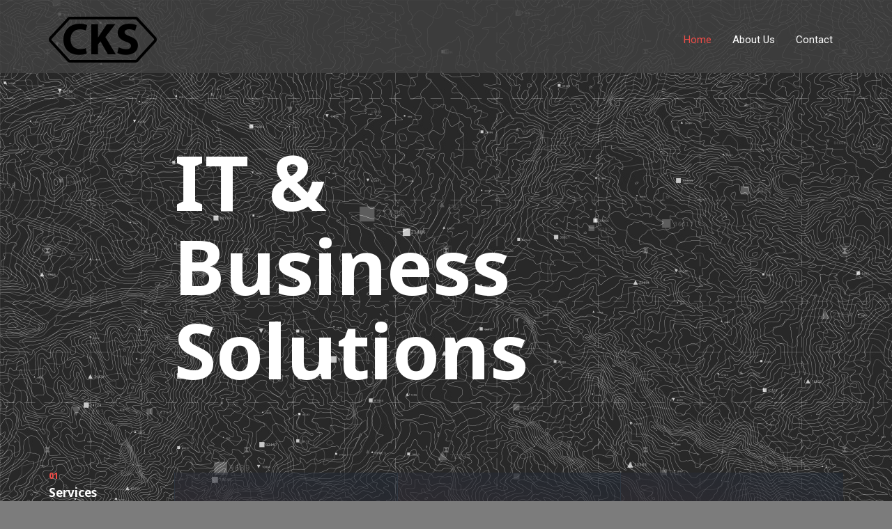

--- FILE ---
content_type: text/css
request_url: https://ckysystems.com/wp-content/uploads/elementor/css/post-205.css?ver=1765417054
body_size: 1775
content:
.elementor-205 .elementor-element.elementor-element-7b51e64 > .elementor-background-overlay{background-image:url("https://ckysystems.com/wp-content/uploads/2023/04/1734-scaled.jpg");background-position:center center;background-repeat:no-repeat;background-size:cover;opacity:0.75;transition:background 0.3s, border-radius 0.3s, opacity 0.3s;}.elementor-205 .elementor-element.elementor-element-7b51e64{border-style:solid;border-width:0px 0px 1px 0px;border-color:var( --e-global-color-secondary );transition:background 0.3s, border 0.3s, border-radius 0.3s, box-shadow 0.3s;padding:0px 0px 150px 0px;}.elementor-205 .elementor-element.elementor-element-d91309a > .elementor-widget-wrap > .elementor-widget:not(.elementor-widget__width-auto):not(.elementor-widget__width-initial):not(:last-child):not(.elementor-absolute){margin-bottom:0px;}.elementor-205 .elementor-element.elementor-element-d91309a > .elementor-element-populated{padding:230px 0px 150px 0px;}.elementor-205 .elementor-element.elementor-element-ec80e8e > .elementor-element-populated{margin:0px 0px 0px 0px;--e-column-margin-right:0px;--e-column-margin-left:0px;padding:200px 0px 200px 0px;}.elementor-205 .elementor-element.elementor-element-621a84a > .elementor-element-populated{margin:-29px 0px -24px 0px;--e-column-margin-right:0px;--e-column-margin-left:0px;padding:200px 0px 150px 50px;}.elementor-205 .elementor-element.elementor-element-3b14451{border-style:none;box-shadow:0px 0px 0px 0px rgba(0,0,0,0.5);transition:background 0.3s, border 0.3s, border-radius 0.3s, box-shadow 0.3s;margin-top:-235px;margin-bottom:140px;}.elementor-205 .elementor-element.elementor-element-3b14451 > .elementor-background-overlay{transition:background 0.3s, border-radius 0.3s, opacity 0.3s;}.elementor-205 .elementor-element.elementor-element-1e0051b .elementor-heading-title{color:var( --e-global-color-astglobalcolor0 );}.elementor-205 .elementor-element.elementor-element-1e0051b > .elementor-widget-container{margin:-7px 0px 0px 0px;}.elementor-205 .elementor-element.elementor-element-694fdb8 > .elementor-widget-wrap > .elementor-widget:not(.elementor-widget__width-auto):not(.elementor-widget__width-initial):not(:last-child):not(.elementor-absolute){margin-bottom:20px;}.elementor-205 .elementor-element.elementor-element-694fdb8:not(.elementor-motion-effects-element-type-background) > .elementor-widget-wrap, .elementor-205 .elementor-element.elementor-element-694fdb8 > .elementor-widget-wrap > .elementor-motion-effects-container > .elementor-motion-effects-layer{background-color:transparent;background-image:linear-gradient(190deg, #1E2A397A 0%, var( --e-global-color-astglobalcolor5 ) 40%);}.elementor-205 .elementor-element.elementor-element-694fdb8:hover > .elementor-element-populated{background-color:transparent;background-image:linear-gradient(180deg, var( --e-global-color-astglobalcolor0 ) 0%, var( --e-global-color-astglobalcolor0 ) 100%);}.elementor-205 .elementor-element.elementor-element-694fdb8 > .elementor-element-populated >  .elementor-background-overlay{background-image:url("https://ckysystems.com/wp-content/uploads/2020/11/bg-05-free-img.png");background-position:bottom left;background-repeat:no-repeat;opacity:0.01;}.elementor-205 .elementor-element.elementor-element-694fdb8:hover > .elementor-element-populated >  .elementor-background-overlay{background-image:url("https://ckysystems.com/wp-content/uploads/2020/11/bg-05-free-img.png");background-position:bottom left;background-repeat:no-repeat;opacity:0.1;}.elementor-205 .elementor-element.elementor-element-694fdb8 > .elementor-element-populated{border-style:solid;border-width:0px 0px 0px 1px;border-color:var( --e-global-color-secondary );transition:background 0.3s, border 0.3s, border-radius 0.3s, box-shadow 0.3s;padding:50px 50px 20px 50px;}.elementor-205 .elementor-element.elementor-element-694fdb8 > .elementor-element-populated > .elementor-background-overlay{transition:background 0.3s, border-radius 0.3s, opacity 0.3s;}.elementor-205 .elementor-element.elementor-element-14a7c27{text-align:left;}.elementor-205 .elementor-element.elementor-element-e871fa3{--divider-border-style:solid;--divider-color:var( --e-global-color-astglobalcolor2 );--divider-border-width:5px;}.elementor-205 .elementor-element.elementor-element-e871fa3 .elementor-divider-separator{width:50px;margin:0 auto;margin-left:0;}.elementor-205 .elementor-element.elementor-element-e871fa3 .elementor-divider{text-align:left;padding-block-start:25px;padding-block-end:25px;}.elementor-205 .elementor-element.elementor-element-9bc185c > .elementor-widget-wrap > .elementor-widget:not(.elementor-widget__width-auto):not(.elementor-widget__width-initial):not(:last-child):not(.elementor-absolute){margin-bottom:20px;}.elementor-205 .elementor-element.elementor-element-9bc185c:not(.elementor-motion-effects-element-type-background) > .elementor-widget-wrap, .elementor-205 .elementor-element.elementor-element-9bc185c > .elementor-widget-wrap > .elementor-motion-effects-container > .elementor-motion-effects-layer{background-color:transparent;background-image:linear-gradient(190deg, #1E2A397A 0%, var( --e-global-color-astglobalcolor5 ) 40%);}.elementor-205 .elementor-element.elementor-element-9bc185c:hover > .elementor-element-populated{background-color:transparent;background-image:linear-gradient(180deg, var( --e-global-color-astglobalcolor0 ) 0%, var( --e-global-color-astglobalcolor0 ) 100%);}.elementor-205 .elementor-element.elementor-element-9bc185c > .elementor-element-populated >  .elementor-background-overlay{background-image:url("https://ckysystems.com/wp-content/uploads/2020/11/bg-05-free-img.png");background-position:bottom left;background-repeat:no-repeat;opacity:0.01;}.elementor-205 .elementor-element.elementor-element-9bc185c:hover > .elementor-element-populated >  .elementor-background-overlay{background-image:url("https://ckysystems.com/wp-content/uploads/2020/11/bg-05-free-img.png");background-position:bottom left;background-repeat:no-repeat;opacity:0.1;}.elementor-205 .elementor-element.elementor-element-9bc185c > .elementor-element-populated{border-style:solid;border-width:0px 0px 0px 1px;border-color:var( --e-global-color-secondary );transition:background 0.3s, border 0.3s, border-radius 0.3s, box-shadow 0.3s;padding:50px 50px 20px 50px;}.elementor-205 .elementor-element.elementor-element-9bc185c > .elementor-element-populated > .elementor-background-overlay{transition:background 0.3s, border-radius 0.3s, opacity 0.3s;}.elementor-205 .elementor-element.elementor-element-d459c40{--divider-border-style:solid;--divider-color:var( --e-global-color-astglobalcolor2 );--divider-border-width:5px;}.elementor-205 .elementor-element.elementor-element-d459c40 .elementor-divider-separator{width:50px;margin:0 auto;margin-left:0;}.elementor-205 .elementor-element.elementor-element-d459c40 .elementor-divider{text-align:left;padding-block-start:25px;padding-block-end:25px;}.elementor-205 .elementor-element.elementor-element-944be9d > .elementor-widget-wrap > .elementor-widget:not(.elementor-widget__width-auto):not(.elementor-widget__width-initial):not(:last-child):not(.elementor-absolute){margin-bottom:20px;}.elementor-205 .elementor-element.elementor-element-944be9d:not(.elementor-motion-effects-element-type-background) > .elementor-widget-wrap, .elementor-205 .elementor-element.elementor-element-944be9d > .elementor-widget-wrap > .elementor-motion-effects-container > .elementor-motion-effects-layer{background-color:transparent;background-image:linear-gradient(190deg, #1E2A397A 0%, var( --e-global-color-astglobalcolor5 ) 40%);}.elementor-205 .elementor-element.elementor-element-944be9d:hover > .elementor-element-populated{background-color:transparent;background-image:linear-gradient(180deg, var( --e-global-color-astglobalcolor0 ) 0%, var( --e-global-color-astglobalcolor0 ) 100%);}.elementor-205 .elementor-element.elementor-element-944be9d > .elementor-element-populated >  .elementor-background-overlay{background-image:url("https://ckysystems.com/wp-content/uploads/2020/11/bg-05-free-img.png");background-position:bottom left;background-repeat:no-repeat;opacity:0.01;}.elementor-205 .elementor-element.elementor-element-944be9d:hover > .elementor-element-populated >  .elementor-background-overlay{background-image:url("https://ckysystems.com/wp-content/uploads/2020/11/bg-05-free-img.png");background-position:bottom left;background-repeat:no-repeat;opacity:0.1;}.elementor-205 .elementor-element.elementor-element-944be9d > .elementor-element-populated{border-style:solid;border-width:0px 0px 0px 1px;border-color:var( --e-global-color-secondary );transition:background 0.3s, border 0.3s, border-radius 0.3s, box-shadow 0.3s;padding:50px 50px 20px 50px;}.elementor-205 .elementor-element.elementor-element-944be9d > .elementor-element-populated > .elementor-background-overlay{transition:background 0.3s, border-radius 0.3s, opacity 0.3s;}.elementor-205 .elementor-element.elementor-element-8c79c9b{--divider-border-style:solid;--divider-color:var( --e-global-color-astglobalcolor2 );--divider-border-width:5px;}.elementor-205 .elementor-element.elementor-element-8c79c9b .elementor-divider-separator{width:50px;margin:0 auto;margin-left:0;}.elementor-205 .elementor-element.elementor-element-8c79c9b .elementor-divider{text-align:left;padding-block-start:25px;padding-block-end:25px;}.elementor-205 .elementor-element.elementor-element-150ae58 > .elementor-container{max-width:1600px;}.elementor-205 .elementor-element.elementor-element-150ae58:not(.elementor-motion-effects-element-type-background), .elementor-205 .elementor-element.elementor-element-150ae58 > .elementor-motion-effects-container > .elementor-motion-effects-layer{background-color:var( --e-global-color-secondary );}.elementor-205 .elementor-element.elementor-element-150ae58{border-style:none;transition:background 0.3s, border 0.3s, border-radius 0.3s, box-shadow 0.3s;margin-top:0px;margin-bottom:70px;}.elementor-205 .elementor-element.elementor-element-150ae58 > .elementor-background-overlay{transition:background 0.3s, border-radius 0.3s, opacity 0.3s;}.elementor-205 .elementor-element.elementor-element-5109a71 .elementor-heading-title{color:var( --e-global-color-astglobalcolor0 );}.elementor-205 .elementor-element.elementor-element-5109a71 > .elementor-widget-container{margin:-7px 0px 0px 0px;}.elementor-205 .elementor-element.elementor-element-5663203 > .elementor-element-populated{margin:0px 0px 0px 0px;--e-column-margin-right:0px;--e-column-margin-left:0px;}.elementor-bc-flex-widget .elementor-205 .elementor-element.elementor-element-a4bf50b.elementor-column .elementor-widget-wrap{align-items:center;}.elementor-205 .elementor-element.elementor-element-a4bf50b.elementor-column.elementor-element[data-element_type="column"] > .elementor-widget-wrap.elementor-element-populated{align-content:center;align-items:center;}.elementor-205 .elementor-element.elementor-element-a4bf50b > .elementor-element-populated{margin:-29px 0px -24px 0px;--e-column-margin-right:0px;--e-column-margin-left:0px;}.elementor-205 .elementor-element.elementor-element-0cb5600 .elementor-button .elementor-align-icon-right{margin-left:0px;}.elementor-205 .elementor-element.elementor-element-0cb5600 .elementor-button .elementor-align-icon-left{margin-right:0px;}.elementor-205 .elementor-element.elementor-element-0cb5600 .elementor-button{border-radius:0px 0px 0px 0px;padding:28px 26px 28px 26px;}.elementor-205 .elementor-element.elementor-element-0cb5600 > .elementor-widget-container{margin:0px -4px -4px 0px;}.elementor-205 .elementor-element.elementor-element-837ff72{border-style:none;transition:background 0.3s, border 0.3s, border-radius 0.3s, box-shadow 0.3s;margin-top:0px;margin-bottom:140px;}.elementor-205 .elementor-element.elementor-element-837ff72 > .elementor-background-overlay{transition:background 0.3s, border-radius 0.3s, opacity 0.3s;}.elementor-205 .elementor-element.elementor-element-96e569c > .elementor-element-populated{margin:0% 0% 0% 16%;--e-column-margin-right:0%;--e-column-margin-left:16%;}.elementor-205 .elementor-element.elementor-element-2b4d367{margin-top:-9px;margin-bottom:0px;}.elementor-205 .elementor-element.elementor-element-3686581{padding:50px 0px 0px 0px;}.elementor-205 .elementor-element.elementor-element-a19f518 > .elementor-element-populated{padding:0px 50px 0px 0px;}.elementor-205 .elementor-element.elementor-element-9c9e4b9 > .elementor-widget-container{margin:0px 0px -33px 0px;}.elementor-205 .elementor-element.elementor-element-2a57d0b{padding:50px 0px 0px 0px;}.elementor-205 .elementor-element.elementor-element-81d5fa8 > .elementor-element-populated{padding:0px 50px 0px 0px;}.elementor-205 .elementor-element.elementor-element-8ceda74 > .elementor-widget-container{margin:0px 0px -33px 0px;}@media(max-width:1024px){.elementor-205 .elementor-element.elementor-element-7b51e64{padding:0px 25px 210px 25px;}.elementor-205 .elementor-element.elementor-element-d91309a > .elementor-element-populated{padding:195px 0px 0px 0px;}.elementor-205 .elementor-element.elementor-element-ec80e8e > .elementor-element-populated{padding:180px 0px 0px 0px;}.elementor-205 .elementor-element.elementor-element-621a84a > .elementor-element-populated{padding:260px 0px 0px 25px;}.elementor-205 .elementor-element.elementor-element-3b14451{margin-top:-177px;margin-bottom:114px;padding:0px 25px 0px 25px;}.elementor-205 .elementor-element.elementor-element-d91be7a > .elementor-element-populated{margin:0px 0px 20px 0px;--e-column-margin-right:0px;--e-column-margin-left:0px;}.elementor-205 .elementor-element.elementor-element-694fdb8 > .elementor-element-populated{padding:20px 20px 0px 20px;}.elementor-205 .elementor-element.elementor-element-e871fa3 .elementor-divider-separator{width:50px;}.elementor-205 .elementor-element.elementor-element-e871fa3 .elementor-divider{padding-block-start:15px;padding-block-end:15px;}.elementor-205 .elementor-element.elementor-element-9bc185c > .elementor-element-populated{padding:20px 20px 0px 20px;}.elementor-205 .elementor-element.elementor-element-d459c40 .elementor-divider-separator{width:50px;}.elementor-205 .elementor-element.elementor-element-d459c40 .elementor-divider{padding-block-start:15px;padding-block-end:15px;}.elementor-205 .elementor-element.elementor-element-944be9d > .elementor-element-populated{padding:20px 20px 0px 20px;}.elementor-205 .elementor-element.elementor-element-8c79c9b .elementor-divider-separator{width:50px;}.elementor-205 .elementor-element.elementor-element-8c79c9b .elementor-divider{padding-block-start:15px;padding-block-end:15px;}.elementor-205 .elementor-element.elementor-element-150ae58{margin-top:57px;margin-bottom:57px;padding:0px 25px 0px 25px;}.elementor-205 .elementor-element.elementor-element-0cb5600 .elementor-button{padding:21px 21px 21px 21px;}.elementor-205 .elementor-element.elementor-element-0cb5600 > .elementor-widget-container{margin:0px -2px -4px 0px;}.elementor-205 .elementor-element.elementor-element-837ff72{margin-top:0px;margin-bottom:114px;padding:0px 25px 0px 25px;}.elementor-205 .elementor-element.elementor-element-2b4d367{margin-top:-4px;margin-bottom:0px;}.elementor-205 .elementor-element.elementor-element-9c9e4b9 > .elementor-widget-container{margin:0px 0px -30px 0px;}.elementor-205 .elementor-element.elementor-element-8ceda74 > .elementor-widget-container{margin:0px 0px -30px 0px;}}@media(max-width:767px){.elementor-205 .elementor-element.elementor-element-7b51e64{padding:0px 20px 0px 20px;}.elementor-205 .elementor-element.elementor-element-d91309a > .elementor-element-populated{padding:150px 0px 30px 0px;}.elementor-205 .elementor-element.elementor-element-ec80e8e > .elementor-element-populated{padding:0px 0px 0px 0px;}.elementor-205 .elementor-element.elementor-element-621a84a > .elementor-element-populated{margin:0px 0px 0px 160px;--e-column-margin-right:0px;--e-column-margin-left:160px;padding:50px 0px 50px 0px;}.elementor-205 .elementor-element.elementor-element-3b14451{margin-top:-100px;margin-bottom:0px;padding:0px 20px 0px 20px;}.elementor-205 .elementor-element.elementor-element-d91be7a > .elementor-element-populated{padding:0px 0px 25px 0px;}.elementor-205 .elementor-element.elementor-element-150ae58{margin-top:0px;margin-bottom:81px;padding:0px 20px 0px 20px;}.elementor-205 .elementor-element.elementor-element-18aebf0 > .elementor-widget-container{padding:0px 0px 20px 0px;}.elementor-205 .elementor-element.elementor-element-0cb5600 > .elementor-widget-container{margin:0px 0px -5px 0px;}.elementor-205 .elementor-element.elementor-element-837ff72{margin-top:0px;margin-bottom:81px;padding:0px 20px 0px 20px;}.elementor-205 .elementor-element.elementor-element-96e569c > .elementor-element-populated{margin:0px 0px 0px 0px;--e-column-margin-right:0px;--e-column-margin-left:0px;}.elementor-205 .elementor-element.elementor-element-a19f518 > .elementor-element-populated{padding:0px 0px 40px 0px;}.elementor-205 .elementor-element.elementor-element-81d5fa8 > .elementor-element-populated{padding:0px 0px 40px 0px;}}@media(min-width:768px){.elementor-205 .elementor-element.elementor-element-d91309a{width:15.8%;}.elementor-205 .elementor-element.elementor-element-ec80e8e{width:56%;}.elementor-205 .elementor-element.elementor-element-621a84a{width:27.82%;}.elementor-205 .elementor-element.elementor-element-d91be7a{width:15.8%;}.elementor-205 .elementor-element.elementor-element-694fdb8{width:28.1%;}.elementor-205 .elementor-element.elementor-element-9bc185c{width:28%;}.elementor-205 .elementor-element.elementor-element-944be9d{width:28.1%;}.elementor-205 .elementor-element.elementor-element-cae5541{width:15.8%;}.elementor-205 .elementor-element.elementor-element-5663203{width:56.2%;}.elementor-205 .elementor-element.elementor-element-a4bf50b{width:27.664%;}.elementor-205 .elementor-element.elementor-element-a19f518{width:33.33%;}.elementor-205 .elementor-element.elementor-element-6fb823c{width:66.649%;}.elementor-205 .elementor-element.elementor-element-81d5fa8{width:33.33%;}.elementor-205 .elementor-element.elementor-element-8a56738{width:66.649%;}}@media(max-width:1024px) and (min-width:768px){.elementor-205 .elementor-element.elementor-element-ec80e8e{width:60%;}.elementor-205 .elementor-element.elementor-element-621a84a{width:24%;}.elementor-205 .elementor-element.elementor-element-d91be7a{width:100%;}.elementor-205 .elementor-element.elementor-element-694fdb8{width:33.3333%;}.elementor-205 .elementor-element.elementor-element-9bc185c{width:33.3333%;}.elementor-205 .elementor-element.elementor-element-944be9d{width:33.3333%;}.elementor-205 .elementor-element.elementor-element-5663203{width:75%;}.elementor-205 .elementor-element.elementor-element-a4bf50b{width:9%;}}@media(min-width:1025px){.elementor-205 .elementor-element.elementor-element-7b51e64 > .elementor-background-overlay{background-attachment:fixed;}.elementor-205 .elementor-element.elementor-element-694fdb8 > .elementor-element-populated >  .elementor-background-overlay{background-attachment:scroll;}.elementor-205 .elementor-element.elementor-element-694fdb8:hover > .elementor-element-populated >  .elementor-background-overlay{background-attachment:scroll;}.elementor-205 .elementor-element.elementor-element-9bc185c > .elementor-element-populated >  .elementor-background-overlay{background-attachment:scroll;}.elementor-205 .elementor-element.elementor-element-9bc185c:hover > .elementor-element-populated >  .elementor-background-overlay{background-attachment:scroll;}.elementor-205 .elementor-element.elementor-element-944be9d > .elementor-element-populated >  .elementor-background-overlay{background-attachment:scroll;}.elementor-205 .elementor-element.elementor-element-944be9d:hover > .elementor-element-populated >  .elementor-background-overlay{background-attachment:scroll;}}